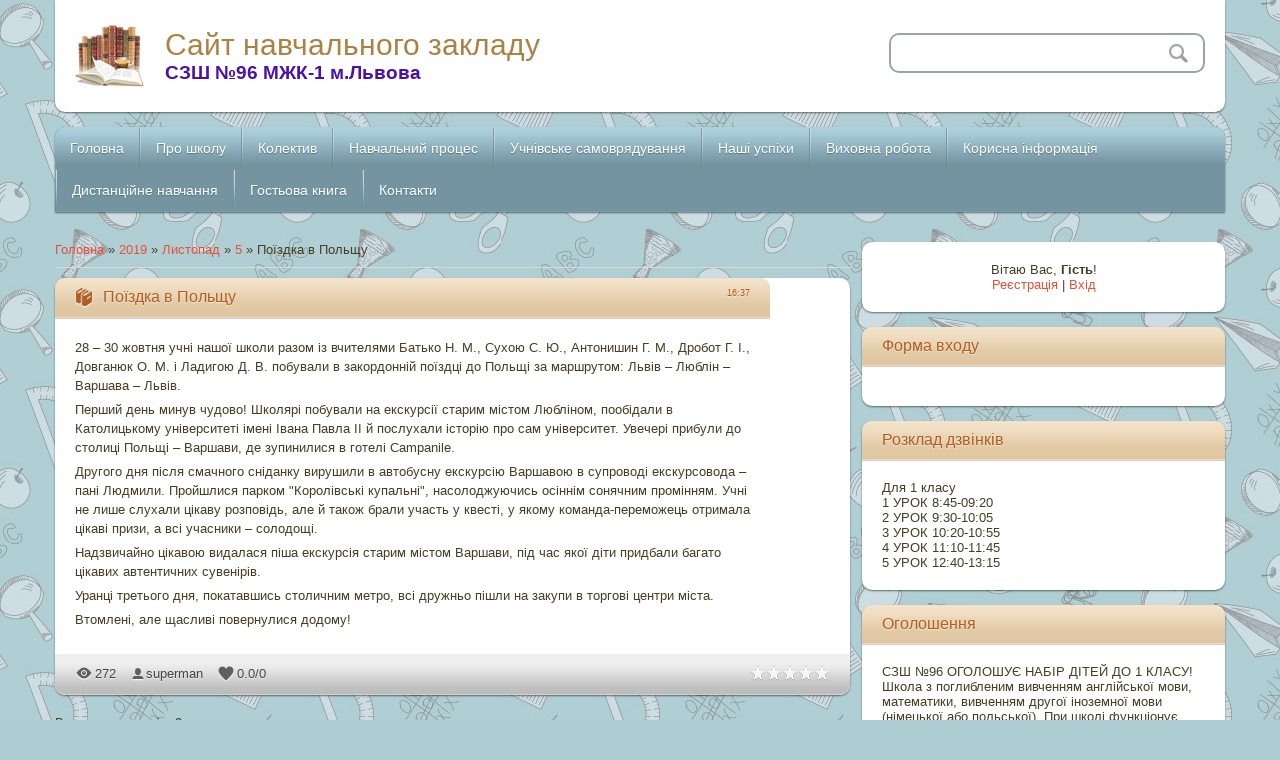

--- FILE ---
content_type: text/html; charset=UTF-8
request_url: https://school-96.ucoz.com/news/pojizdka_v_polshhu/2019-11-05-458
body_size: 10122
content:
<!DOCTYPE html>
<html>
<head>
<meta charset="utf-8">
<title>Поїздка в Польщу - 5 Листопада 2019 - Сайт навчального закладу</title>
<meta name="viewport" content="width=device-width, initial-scale=1, maximum-scale=1" /> 
<script type="text/javascript">
		var browser			= navigator.userAgent;
		var browserRegex	= /(Android|BlackBerry|IEMobile|Nokia|iP(ad|hone|od)|Opera M(obi|ini))/;
		var isMobile		= false;
		if(browser.match(browserRegex)) {
			isMobile			= true;
			addEventListener("load", function() { setTimeout(hideURLbar, 0); }, false);
			function hideURLbar(){
				window.scrollTo(0,1);
			}
		}
</script>
<link rel="stylesheet" href="/.s/src/css/2011.css" type="text/css" media="all" />
<script type="text/javascript">
var navTitle = 'Navigation';
</script>

	<link rel="stylesheet" href="/.s/src/base.min.css" />
	<link rel="stylesheet" href="/.s/src/layer7.min.css" />

	<script src="/.s/src/jquery-1.12.4.min.js"></script>
	
	<script src="/.s/src/uwnd.min.js"></script>
	<script src="//s731.ucoz.net/cgi/uutils.fcg?a=uSD&ca=2&ug=999&isp=1&r=0.0264854721658629"></script>
	<link rel="stylesheet" href="/.s/src/ulightbox/ulightbox.min.css" />
	<link rel="stylesheet" href="/.s/src/social.css" />
	<script src="/.s/src/ulightbox/ulightbox.min.js"></script>
	<script>
/* --- UCOZ-JS-DATA --- */
window.uCoz = {"language":"uk","site":{"id":"dschool-96","host":"school-96.ucoz.com","domain":null},"uLightboxType":1,"country":"US","layerType":7,"sign":{"7252":"Попередній","7251":"Запитаний контент не може бути завантажений<br/>Будь ласка, спробуйте пізніше.","5458":"Уперед","7253":"Розпочати слайдшоу","3125":"Закрити","7287":"Перейти на сторінку з фотографією.","7254":"Змінити розмір","5255":"Помічник"},"ssid":"176363332773272301375","module":"news"};
/* --- UCOZ-JS-CODE --- */

		function eRateEntry(select, id, a = 65, mod = 'news', mark = +select.value, path = '', ajax, soc) {
			if (mod == 'shop') { path = `/${ id }/edit`; ajax = 2; }
			( !!select ? confirm(select.selectedOptions[0].textContent.trim() + '?') : true )
			&& _uPostForm('', { type:'POST', url:'/' + mod + path, data:{ a, id, mark, mod, ajax, ...soc } });
		}

		function updateRateControls(id, newRate) {
			let entryItem = self['entryID' + id] || self['comEnt' + id];
			let rateWrapper = entryItem.querySelector('.u-rate-wrapper');
			if (rateWrapper && newRate) rateWrapper.innerHTML = newRate;
			if (entryItem) entryItem.querySelectorAll('.u-rate-btn').forEach(btn => btn.remove())
		}
 function uSocialLogin(t) {
			var params = {"facebook":{"width":950,"height":520},"google":{"width":700,"height":600}};
			var ref = escape(location.protocol + '//' + ('school-96.ucoz.com' || location.hostname) + location.pathname + ((location.hash ? ( location.search ? location.search + '&' : '?' ) + 'rnd=' + Date.now() + location.hash : ( location.search || '' ))));
			window.open('/'+t+'?ref='+ref,'conwin','width='+params[t].width+',height='+params[t].height+',status=1,resizable=1,left='+parseInt((screen.availWidth/2)-(params[t].width/2))+',top='+parseInt((screen.availHeight/2)-(params[t].height/2)-20)+'screenX='+parseInt((screen.availWidth/2)-(params[t].width/2))+',screenY='+parseInt((screen.availHeight/2)-(params[t].height/2)-20));
			return false;
		}
		function TelegramAuth(user){
			user['a'] = 9; user['m'] = 'telegram';
			_uPostForm('', {type: 'POST', url: '/index/sub', data: user});
		}
function loginPopupForm(params = {}) { new _uWnd('LF', ' ', -250, -100, { closeonesc:1, resize:1 }, { url:'/index/40' + (params.urlParams ? '?'+params.urlParams : '') }) }
/* --- UCOZ-JS-END --- */
</script>

	<style>.UhideBlock{display:none; }</style>
	<script type="text/javascript">new Image().src = "//counter.yadro.ru/hit;noadsru?r"+escape(document.referrer)+(screen&&";s"+screen.width+"*"+screen.height+"*"+(screen.colorDepth||screen.pixelDepth))+";u"+escape(document.URL)+";"+Date.now();</script>
</head>

<body class="page-body">
<div id="utbr8214" rel="s731"></div>
<!--U1AHEADER1Z--><header>
<div class="wrapper">
 <div id="header">
 <div class="head-l"> 
 <span class="site-l">
 <span class="site-n"><a href="http://school-96.ucoz.com/">Сайт навчального закладу</a></span>
 <span class="site-d"><span style="font-size: 14pt;"><strong><font color="#4b10af">СЗШ №96 МЖК-1 м.Львова</font></strong></span></span>
 </span>
 </div>
 <div class="head-r">
 <div id="sch-box">
 <div class="search-box">
 <div class="searchForm"><form onsubmit="this.sfSbm.disabled=true" method="get" style="margin:0" action="/search/"><div class="schQuery"><input value="" type="text" name="q" maxlength="30" size="20" class="queryField"></div><div class="schBtn"><input type="submit" class="searchSbmFl" name="sfSbm" value="Search"></div></form></div>
 </div>
 </div>
 </div>
 <div class="clr"></div>
 </div>
 <nav>
 <div id="catmenu">
 <!-- <sblock_nmenu> -->
<!-- <bc> --><div id="uNMenuDiv1" class="uMenuV"><ul class="uMenuRoot">
<li><a  href="/" ><span>Головна</span></a></li>
<li><a  href="/index/pro_shkolu/0-30" ><span>Про школу</span></a></li>
<li class="uWithSubmenu"><a  href="/index/kolektiv/0-71" ><span>Колектив</span></a><ul>
<li><a  href="/index/pidvishhennja_kvalifikaciji/0-72" ><span>Підвищення кваліфікації</span></a></li>
<li><a  href="/index/dosjagnennja_pedagogichnikh_pracivnikiv_shkoli/0-79" ><span>Досягнення педагогіч...</span></a></li></ul></li>
<li><a  href="/index/navchalnij_proces/0-26" ><span>Навчальний процес</span></a></li>
<li class="uWithSubmenu"><a  href="/load" ><span>Учнівське самоврядування</span></a><ul>
<li><a  href="/index/plani_roboti/0-41" ><span>Плани роботи</span></a></li>
<li><a  href="/index/zviti/0-40" ><span>Звіти</span></a></li></ul></li>
<li class="uWithSubmenu"><a  href="/index/nashi_uspikhi/0-29" ><span>Наші успіхи</span></a><ul>
<li><a  href="/index/olimpiadi/0-28" ><span>Олімпіади, рейтинги</span></a></li>
<li><a  href="/index/konkursi/0-27" ><span>Конкурси, змагання</span></a></li>
<li><a  href="/index/0-2" ><span>Проекти, акції</span></a></li>
<li><a  href="http://school-96.ucoz.com/index/medalisti/0-35" ><span>Медалісти</span></a></li></ul></li>
<li><a  href="/index/vikhovna_robota/0-36" ><span>Виховна робота</span></a></li>
<li class="uWithSubmenu"><a  href="/index/gm/0-33" ><span>Корисна інформація</span></a><ul>
<li><a  href="/index/vnutrishnja_sistema_zabezpechennja_jakosti_osviti/0-77" ><span>Внутрішня система за...</span></a></li>
<li><a  href="/index/umovi_prijomu/0-69" ><span>Умови прийому</span></a></li>
<li><a  href="/index/teritorija_obslugovuvannja_shkoli/0-58" ><span>Територія обслуговув...</span></a></li>
<li><a  href="http://school-96.ucoz.com/index/uchnjam/0-53" ><span>Правила поведінки здобувачів освіти</span></a></li>
<li><a  href="/index/kharchuvannja/0-78" ><span>Харчування</span></a></li>
<li><a  href="/index/plani_i_zviti/0-59" ><span>Навчальні плани і звіти</span></a></li>
<li><a  href="/index/kriteriji_ocinjuvannja/0-74" ><span>Критерії оцінювання і академічна доброчесність</span></a></li>
<li><a  href="/index/dpa_i_zno/0-73" ><span>ДПА і ЗНО</span></a></li>
<li><a  href="/index/instrukciji_z_okhoroni_praci/0-76" ><span>Інструкції з охорони...</span></a></li>
<li><a  href="/index/komunikacija_v_navchalnomu_zakladi/0-75" ><span>Комунікація в навчал...</span></a></li>
<li><a  href="/index/batkivskij_komitet/0-42" ><span>Батьківське самоврядування</span></a></li>
<li><a  href="/index/zviti/0-43" ><span>Фінансова звітність</span></a></li>
<li><a  href="/index/buling/0-70" ><span>Булінг</span></a></li>
<li><a  href="/index/poradi_psikhologa/0-44" ><span>Поради психолога</span></a></li></ul></li>
<li class="uWithSubmenu"><a  href="/index/distancijne_navchannja/0-60" ><span>Дистанційне навчання</span></a><ul>
<li><a  href="/index/5_klas/0-61" ><span>5 клас</span></a></li>
<li><a  href="/index/6_klas/0-62" ><span>6 клас</span></a></li>
<li><a  href="/index/7_klas/0-63" ><span>7 клас</span></a></li>
<li><a  href="/index/8_klas/0-64" ><span>8 клас</span></a></li>
<li><a  href="/index/9_klas/0-65" ><span>9 клас</span></a></li>
<li><a  href="/index/10_klas/0-66" ><span>10 клас</span></a></li>
<li><a  href="/index/11_klas/0-67" ><span>11 клас</span></a></li>
<li><a  href="/index/vchiteljam/0-68" ><span>Вчителям</span></a></li></ul></li>
<li><a  href="/gb" ><span>Гостьова книга</span></a></li>
<li><a  href="http://school-96.ucoz.com/index/kontakti/0-49" ><span>Контакти</span></a></li></ul></div><!-- </bc> -->
<!-- </sblock_nmenu> -->
 <div class="clr"></div>
 </div>
 <div class="clr"></div>
 </nav>
</div>
</header><!--/U1AHEADER1Z-->
<!--U1PROMO1Z--><br><!--/U1PROMO1Z-->
<div id="casing">
 <div class="wrapper">
 
 <!-- <middle> -->
  <div id="content">
   <div id="cont-i">
   <!-- <body> --><a href="http://school-96.ucoz.com/"><!--<s5176>-->Головна<!--</s>--></a> &raquo; <a class="dateBar breadcrumb-item" href="/news/2019-00">2019</a> <span class="breadcrumb-sep">&raquo;</span> <a class="dateBar breadcrumb-item" href="/news/2019-11">Листопад</a> <span class="breadcrumb-sep">&raquo;</span> <a class="dateBar breadcrumb-item" href="/news/2019-11-05">5</a> &raquo; Поїздка в Польщу
<hr />

<table border="0" width="100%" cellspacing="1" cellpadding="2" class="eBlock">
<tr><td width="90%"><div class="eTitle"><div style="float:right;font-size:9px;">16:37 </div>Поїздка в Польщу</div></td></tr>
<tr><td class="eMessage"><p>28 &ndash; 30 жовтня учні нашої школи разом із вчителями Батько Н. М., Сухою С. Ю., Антонишин Г. М., Дробот Г. І., Довганюк О. М. і Ладигою Д. В. побували в закордонній поїздці до Польщі за маршрутом: Львів &ndash; Люблін &ndash; Варшава &ndash; Львів.</p>

<p>Перший день минув чудово! Школярі побували на екскурсії старим містом Любліном, пообідали в Католицькому університеті імені Івана Павла ІІ й послухали історію про сам університет. Увечері прибули до столиці Польщі &ndash; Варшави, де зупинилися в готелі Campanile.</p>

<p>Другого дня після смачного сніданку вирушили в автобусну екскурсію Варшавою в супроводі екскурсовода &ndash; пані Людмили. Пройшлися парком &quot;Королівські купальні&quot;, насолоджуючись осіннім сонячним промінням. Учні не лише слухали цікаву розповідь, але й також брали участь у квесті, у якому команда-переможець отримала цікаві призи, а всі учасники &ndash; солодощі.</p>

<p>Надзвичайно цікавою видалася піша екскурсія старим містом Варшави, під час якої діти придбали багато цікавих автентичних сувенірів.</p>

<p>Уранці третього дня, покатавшись столичним метро, всі дружньо пішли на закупи в торгові центри міста.</p>

<p>Втомлені, але щасливі повернулися додому!</p> </td></tr>
<tr><td colspan="2" class="eDetails">
<div style="float:right">
		<style type="text/css">
			.u-star-rating-16 { list-style:none; margin:0px; padding:0px; width:80px; height:16px; position:relative; background: url('/.s/t/2011/rating.png') top left repeat-x }
			.u-star-rating-16 li{ padding:0px; margin:0px; float:left }
			.u-star-rating-16 li a { display:block;width:16px;height: 16px;line-height:16px;text-decoration:none;text-indent:-9000px;z-index:20;position:absolute;padding: 0px;overflow:hidden }
			.u-star-rating-16 li a:hover { background: url('/.s/t/2011/rating.png') left center;z-index:2;left:0px;border:none }
			.u-star-rating-16 a.u-one-star { left:0px }
			.u-star-rating-16 a.u-one-star:hover { width:16px }
			.u-star-rating-16 a.u-two-stars { left:16px }
			.u-star-rating-16 a.u-two-stars:hover { width:32px }
			.u-star-rating-16 a.u-three-stars { left:32px }
			.u-star-rating-16 a.u-three-stars:hover { width:48px }
			.u-star-rating-16 a.u-four-stars { left:48px }
			.u-star-rating-16 a.u-four-stars:hover { width:64px }
			.u-star-rating-16 a.u-five-stars { left:64px }
			.u-star-rating-16 a.u-five-stars:hover { width:80px }
			.u-star-rating-16 li.u-current-rating { top:0 !important; left:0 !important;margin:0 !important;padding:0 !important;outline:none;background: url('/.s/t/2011/rating.png') left bottom;position: absolute;height:16px !important;line-height:16px !important;display:block;text-indent:-9000px;z-index:1 }
		</style><script>
			var usrarids = {};
			function ustarrating(id, mark) {
				if (!usrarids[id]) {
					usrarids[id] = 1;
					$(".u-star-li-"+id).hide();
					_uPostForm('', { type:'POST', url:`/news`, data:{ a:65, id, mark, mod:'news', ajax:'2' } })
				}
			}
		</script><ul id="uStarRating458" class="uStarRating458 u-star-rating-16" title="Рейтинг: 0.0/0">
			<li id="uCurStarRating458" class="u-current-rating uCurStarRating458" style="width:0%;"></li><li class="u-star-li-458"><a href="javascript:;" onclick="ustarrating('458', 1)" class="u-one-star">1</a></li>
				<li class="u-star-li-458"><a href="javascript:;" onclick="ustarrating('458', 2)" class="u-two-stars">2</a></li>
				<li class="u-star-li-458"><a href="javascript:;" onclick="ustarrating('458', 3)" class="u-three-stars">3</a></li>
				<li class="u-star-li-458"><a href="javascript:;" onclick="ustarrating('458', 4)" class="u-four-stars">4</a></li>
				<li class="u-star-li-458"><a href="javascript:;" onclick="ustarrating('458', 5)" class="u-five-stars">5</a></li></ul></div>

<span class="e-reads"><span class="ed-title"><!--<s3177>-->Переглядів<!--</s>-->:</span> <span class="ed-value">272</span></span><span class="ed-sep"> | </span>
<span class="e-author"><span class="ed-title"><!--<s3178>-->Додав<!--</s>-->:</span> <span class="ed-value"><a href="javascript:;" rel="nofollow" onclick="window.open('/index/8-1', 'up1', 'scrollbars=1,top=0,left=0,resizable=1,width=700,height=375'); return false;">superman</a></span></span>

<span class="ed-sep"> | </span><span class="e-rating"><span class="ed-title"><!--<s3119>-->Рейтинг<!--</s>-->:</span> <span class="ed-value"><span id="entRating458">0.0</span>/<span id="entRated458">0</span></span></span></td></tr>
</table>



<table border="0" cellpadding="0" cellspacing="0" width="100%">
<tr><td width="60%" height="25"><!--<s5183>-->Всього коментарів<!--</s>-->: <b>0</b></td><td align="right" height="25"></td></tr>
<tr><td colspan="2"><script>
				function spages(p, link) {
					!!link && location.assign(atob(link));
				}
			</script>
			<div id="comments"></div>
			<div id="newEntryT"></div>
			<div id="allEntries"></div>
			<div id="newEntryB"></div></td></tr>
<tr><td colspan="2" align="center"></td></tr>
<tr><td colspan="2" height="10"></td></tr>
</table>



<div id="postFormContent" class="">
		<form method="post" name="addform" id="acform" action="/index/" onsubmit="return addcom(this)" class="news-com-add" data-submitter="addcom"><script>
		function _dS(a){var b=a.split(''),c=b.pop();return b.map(function(d){var e=d.charCodeAt(0)-c;return String.fromCharCode(32>e?127-(32-e):e)}).join('')}
		var _y8M = _dS('Erwy~})}#ynF+qrmmnw+)wjvnF+|x|+) ju~nF+;:9@>>B;?9+)8G9');
		function addcom( form, data = {} ) {
			if (document.getElementById('addcBut')) {
				document.getElementById('addcBut').disabled = true;
			} else {
				try { document.addform.submit.disabled = true; } catch(e) {}
			}

			if (document.getElementById('eMessage')) {
				document.getElementById('eMessage').innerHTML = '<span style="color:#999"><img src="/.s/img/ma/m/і2.gif" border="0" align="absmiddle" width="13" height="13"> Йде передача даних...</span>';
			}

			_uPostForm(form, { type:'POST', url:'/index/', data })
			return false
		}
document.write(_y8M);</script>

<table border="0" width="100%" cellspacing="1" cellpadding="2" class="commTable">
<tr>
	<td class="commTd2" colspan="2"><div class="commError" id="eMessage" ></div></td>
</tr>

<tr>
	<td width="15%" class="commTd1" nowrap>Ім`я *:</td>
	<td class="commTd2"><input class="commFl" type="text" name="name" value="" size="30" maxlength="60"></td>
</tr>
<tr>
	<td class="commTd1">Email *:</td>
	<td class="commTd2"><input class="commFl" type="text" name="email" value="" size="30" maxlength="60"></td>
</tr>

<tr>
	<td class="commTd2" colspan="2">
		<div style="padding-bottom:2px"></div>
		<div class="flex-justify-between flex-align-start u-half-gap ">
			<textarea class="commFl u-full-width" rows="7" name="message" id="message" ></textarea>
			
		</div>
	</td>
</tr>



<tr>
	<td class="commTd1" nowrap>Код *:</td>
	<td class="commTd2"><!-- <captcha_block_html> -->
		<label id="captcha-block-news-com-add" class="captcha-block" for="captcha-answer-news-com-add">
			<!-- <captcha_answer_html> -->
			<input id="captcha-answer-news-com-add" class="captcha-answer u-input ui-text uf-text uf-captcha" name="code" type="text" placeholder="Відповідь" autocomplete="off" >
			<!-- </captcha_answer_html> -->
			<!-- <captcha_renew_html> -->
			<img class="captcha-renew news-com-add" src="/.s/img/ma/refresh.gif" title="Оновити код безпеки">
			<!-- </captcha_renew_html> -->
			<!-- <captcha_question_html> -->
			<input id="captcha-skey-news-com-add" type="hidden" name="skey" value="1770241321">
			<img class="captcha-question news-com-add" src="/secure/?f=news-com-add&skey=1770241321" title="Оновити код безпеки" title="Оновити код безпеки" >
			<!-- <captcha_script_html> -->
			<script type="text/javascript">
				function initClick() {
					$(' .captcha-question.news-com-add,  .captcha-renew.news-com-add').on('click', function(event) {
						var PARENT = $(this).parent().parent();
						$('img[src^="/secure/"]', PARENT).prop('src', '/secure/?f=news-com-add&skey=1770241321&rand=' + Date.now());
						$('input[name=code]', PARENT).val('').focus();
					});
				}

				if (window.jQuery) {
					$(initClick);
				} else {
					// В новой ПУ jQuery находится в бандле, который подгружается в конце body
					// и недоступен в данный момент
					document.addEventListener('DOMContentLoaded', initClick);
				}
			</script>
			<!-- </captcha_script_html> -->
			<!-- </captcha_question_html> -->
		</label>
		<!-- </captcha_block_html> -->
	</td>
</tr>

<tr>
	<td class="commTd2" colspan="2" align="center"><input type="submit" class="commSbmFl" id="addcBut" name="submit" value="Додати коментар"></td>
</tr>
</table><input type="hidden" name="ssid" value="176363332773272301375" />
				<input type="hidden" name="a"  value="36" />
				<input type="hidden" name="m"  value="2" />
				<input type="hidden" name="id" value="458" />
				
				<input type="hidden" name="soc_type" id="csoc_type" />
				<input type="hidden" name="data" id="cdata" />
			</form>
		</div>

<!-- </body> -->
   </div>
  </div>
  <aside>
   <div id="sidebar"> 
      <div class="sidebox">
                <div class="inner">
                <div style="text-align:center;"><span><!--<s5212>-->Вітаю Вас<!--</s>-->, <b>Гість</b>!</span><br>
      <a title="Реєстрація" href="/register"><!--<s3089>-->Реєстрація<!--</s>--></a> | <a title="Вхід" href="javascript:;" rel="nofollow" onclick="loginPopupForm(); return false;"><!--<s3087>-->Вхід<!--</s>--></a></div>
                </div>
      <div class="clr"></div>
      </div>
      <!--U1CLEFTER1Z--><!-- <block1> -->

<div class="sidebox"><div class="sidetitle"><span><!-- <bt> --><!--<s5158>-->Форма входу<!--</s>--><!-- </bt> --></span></div>
 <div class="inner">
 <!-- <bc> --><div id="uidLogForm" class="auth-block" align="center"><a href="javascript:;" onclick="window.open('https://login.uid.me/?site=dschool-96&ref='+escape(location.protocol + '//' + ('school-96.ucoz.com' || location.hostname) + location.pathname + ((location.hash ? ( location.search ? location.search + '&' : '?' ) + 'rnd=' + Date.now() + location.hash : ( location.search || '' )))),'uidLoginWnd','width=580,height=450,resizable=yes,titlebar=yes');return false;" class="login-with uid" title="Увійти через uID" rel="nofollow"><i></i></a><a href="javascript:;" onclick="return uSocialLogin('facebook');" data-social="facebook" class="login-with facebook" title="Увійти через Facebook" rel="nofollow"><i></i></a><a href="javascript:;" onclick="return uSocialLogin('google');" data-social="google" class="login-with google" title="Увійти через Google" rel="nofollow"><i></i></a></div><!-- </bc> --> 
 </div>
 <div class="clr"></div>
 </div>

<!-- </block1> -->

<!-- <block8778> -->
<div class="sidebox"><div class="sidetitle"><span><!-- <bt> -->Розклад дзвінків<!-- </bt> --></span></div>
 <div class="inner">
 <!-- <bc> -->
 Для 1 класу<br/> 
 1 УРОК 8:45-09:20<br/> 
 2 УРОК 9:30-10:05<br/> 
 3 УРОК 10:20-10:55<br/> 
 4 УРОК 11:10-11:45<br/> 
 5 УРОК 12:40-13:15<br/> 
 <!-- </bc> --> 
 </div>
 <div class="clr"></div>
 </div>
<!-- </block8778> -->

<!-- <block7326> -->
<div class="sidebox"><div class="sidetitle"><span><!-- <bt> -->Оголошення<!-- </bt> --></span></div>
 <div class="inner">
 <!-- <bc> -->
 СЗШ №96 ОГОЛОШУЄ НАБІР ДІТЕЙ ДО 1 КЛАСУ!<br/>
Школа з поглибленим вивченням англійської мови, математики, вивченням другої іноземної мови (німецької або польської). При школі функціонує басейн, де проводяться уроки плавання. Проводяться заняття в гуртках: шахи, вокальний, плавання, танці.
 Необхідні документи:<br/>
1.Копія свідоцтва про народження<br/>
2.Заява батьків<br/>
3.Медична карта ф.26у<br/>
4.Карта профілактичних щеплень.Ф.063<br/>
Документи приймаються щоденно з 11.00 до 16.00<br/>
 
<br/><!-- </bc> --> 
 </div>
 <div class="clr"></div>
 </div>
<!-- </block7326> -->

<!-- <block2> -->

<!-- </block2> -->

<!-- <block3> -->

<!-- </block3> -->

<!-- <block4> -->

<!-- </block4> -->

<!-- <block5> -->

<!-- </block5> -->

<!-- <block6> -->

<div class="sidebox"><div class="sidetitle"><span><!-- <bt> --><!--<s3163>-->Пошук<!--</s>--><!-- </bt> --></span></div>
 <div class="inner">
 <div align="center"><!-- <bc> -->
		<div class="searchForm">
			<form onsubmit="this.sfSbm.disabled=true" method="get" style="margin:0" action="/search/">
				<div align="center" class="schQuery">
					<input type="text" name="q" maxlength="30" size="20" class="queryField" />
				</div>
				<div align="center" class="schBtn">
					<input type="submit" class="searchSbmFl" name="sfSbm" value="Знайти" />
				</div>
				<input type="hidden" name="t" value="0">
			</form>
		</div><!-- </bc> --></div> 
 </div>
 <div class="clr"></div>
 </div>

<!-- </block6> -->

<!-- <block7> -->

<div class="sidebox"><div class="sidetitle"><span><!-- <bt> --><!--<s5171>-->Календар<!--</s>--><!-- </bt> --></span></div>
 <div class="inner">
 <div align="center"><!-- <bc> -->
		<table border="0" cellspacing="1" cellpadding="2" class="calTable">
			<tr><td align="center" class="calMonth" colspan="7"><a title="Жовтень 2019" class="calMonthLink cal-month-link-prev" rel="nofollow" href="/news/2019-10">&laquo;</a>&nbsp; <a class="calMonthLink cal-month-current" rel="nofollow" href="/news/2019-11">Листопад 2019</a> &nbsp;<a title="Грудень 2019" class="calMonthLink cal-month-link-next" rel="nofollow" href="/news/2019-12">&raquo;</a></td></tr>
		<tr>
			<td align="center" class="calWday">Пн</td>
			<td align="center" class="calWday">Вт</td>
			<td align="center" class="calWday">Ср</td>
			<td align="center" class="calWday">Чт</td>
			<td align="center" class="calWday">Пт</td>
			<td align="center" class="calWdaySe">Сб</td>
			<td align="center" class="calWdaySu">Нд</td>
		</tr><tr><td>&nbsp;</td><td>&nbsp;</td><td>&nbsp;</td><td>&nbsp;</td><td align="center" class="calMdayIs"><a class="calMdayLink" href="/news/2019-11-01" title="1 Повідомлень">1</a></td><td align="center" class="calMday">2</td><td align="center" class="calMday">3</td></tr><tr><td align="center" class="calMdayIs"><a class="calMdayLink" href="/news/2019-11-04" title="3 Повідомлень">4</a></td><td align="center" class="calMdayIsA"><a class="calMdayLink" href="/news/2019-11-05" title="2 Повідомлень">5</a></td><td align="center" class="calMday">6</td><td align="center" class="calMdayIs"><a class="calMdayLink" href="/news/2019-11-07" title="1 Повідомлень">7</a></td><td align="center" class="calMdayIs"><a class="calMdayLink" href="/news/2019-11-08" title="3 Повідомлень">8</a></td><td align="center" class="calMday">9</td><td align="center" class="calMday">10</td></tr><tr><td align="center" class="calMdayIs"><a class="calMdayLink" href="/news/2019-11-11" title="1 Повідомлень">11</a></td><td align="center" class="calMdayIs"><a class="calMdayLink" href="/news/2019-11-12" title="2 Повідомлень">12</a></td><td align="center" class="calMday">13</td><td align="center" class="calMday">14</td><td align="center" class="calMday">15</td><td align="center" class="calMday">16</td><td align="center" class="calMday">17</td></tr><tr><td align="center" class="calMday">18</td><td align="center" class="calMday">19</td><td align="center" class="calMday">20</td><td align="center" class="calMday">21</td><td align="center" class="calMday">22</td><td align="center" class="calMday">23</td><td align="center" class="calMday">24</td></tr><tr><td align="center" class="calMday">25</td><td align="center" class="calMdayIs"><a class="calMdayLink" href="/news/2019-11-26" title="7 Повідомлень">26</a></td><td align="center" class="calMday">27</td><td align="center" class="calMday">28</td><td align="center" class="calMday">29</td><td align="center" class="calMday">30</td></tr></table><!-- </bc> --></div> 
 </div>
 <div class="clr"></div>
 </div>

<!-- </block7> -->

<!-- <block8> -->

<div class="sidebox"><div class="sidetitle"><span><!-- <bt> --><!--<s5347>-->Архів записів<!--</s>--><!-- </bt> --></span></div>
 <div class="inner">
 <!-- <bc> --><ul class="archUl"><li class="archLi"><a class="archLink" href="/news/2014-05">2014 Травень</a></li><li class="archLi"><a class="archLink" href="/news/2014-09">2014 Вересень</a></li><li class="archLi"><a class="archLink" href="/news/2014-10">2014 Жовтень</a></li><li class="archLi"><a class="archLink" href="/news/2014-12">2014 Грудень</a></li><li class="archLi"><a class="archLink" href="/news/2015-02">2015 Лютий</a></li><li class="archLi"><a class="archLink" href="/news/2015-04">2015 Квітень</a></li><li class="archLi"><a class="archLink" href="/news/2015-05">2015 Травень</a></li><li class="archLi"><a class="archLink" href="/news/2015-09">2015 Вересень</a></li><li class="archLi"><a class="archLink" href="/news/2015-10">2015 Жовтень</a></li><li class="archLi"><a class="archLink" href="/news/2015-11">2015 Листопад</a></li><li class="archLi"><a class="archLink" href="/news/2015-12">2015 Грудень</a></li><li class="archLi"><a class="archLink" href="/news/2016-01">2016 Січень</a></li><li class="archLi"><a class="archLink" href="/news/2016-02">2016 Лютий</a></li><li class="archLi"><a class="archLink" href="/news/2016-03">2016 Березень</a></li><li class="archLi"><a class="archLink" href="/news/2016-04">2016 Квітень</a></li><li class="archLi"><a class="archLink" href="/news/2016-05">2016 Травень</a></li><li class="archLi"><a class="archLink" href="/news/2016-06">2016 Червень</a></li><li class="archLi"><a class="archLink" href="/news/2016-09">2016 Вересень</a></li><li class="archLi"><a class="archLink" href="/news/2016-10">2016 Жовтень</a></li><li class="archLi"><a class="archLink" href="/news/2016-11">2016 Листопад</a></li><li class="archLi"><a class="archLink" href="/news/2016-12">2016 Грудень</a></li><li class="archLi"><a class="archLink" href="/news/2017-01">2017 Січень</a></li><li class="archLi"><a class="archLink" href="/news/2017-02">2017 Лютий</a></li><li class="archLi"><a class="archLink" href="/news/2017-03">2017 Березень</a></li><li class="archLi"><a class="archLink" href="/news/2017-04">2017 Квітень</a></li><li class="archLi"><a class="archLink" href="/news/2017-05">2017 Травень</a></li><li class="archLi"><a class="archLink" href="/news/2017-06">2017 Червень</a></li><li class="archLi"><a class="archLink" href="/news/2017-09">2017 Вересень</a></li><li class="archLi"><a class="archLink" href="/news/2017-10">2017 Жовтень</a></li><li class="archLi"><a class="archLink" href="/news/2017-11">2017 Листопад</a></li><li class="archLi"><a class="archLink" href="/news/2017-12">2017 Грудень</a></li><li class="archLi"><a class="archLink" href="/news/2018-01">2018 Січень</a></li><li class="archLi"><a class="archLink" href="/news/2018-02">2018 Лютий</a></li><li class="archLi"><a class="archLink" href="/news/2018-03">2018 Березень</a></li><li class="archLi"><a class="archLink" href="/news/2018-04">2018 Квітень</a></li><li class="archLi"><a class="archLink" href="/news/2018-05">2018 Травень</a></li><li class="archLi"><a class="archLink" href="/news/2018-06">2018 Червень</a></li><li class="archLi"><a class="archLink" href="/news/2018-07">2018 Липень</a></li><li class="archLi"><a class="archLink" href="/news/2018-08">2018 Серпень</a></li><li class="archLi"><a class="archLink" href="/news/2018-09">2018 Вересень</a></li><li class="archLi"><a class="archLink" href="/news/2018-10">2018 Жовтень</a></li><li class="archLi"><a class="archLink" href="/news/2018-11">2018 Листопад</a></li><li class="archLi"><a class="archLink" href="/news/2018-12">2018 Грудень</a></li><li class="archLi"><a class="archLink" href="/news/2019-01">2019 Січень</a></li><li class="archLi"><a class="archLink" href="/news/2019-02">2019 Лютий</a></li><li class="archLi"><a class="archLink" href="/news/2019-03">2019 Березень</a></li><li class="archLi"><a class="archLink" href="/news/2019-04">2019 Квітень</a></li><li class="archLi"><a class="archLink" href="/news/2019-05">2019 Травень</a></li><li class="archLi"><a class="archLink" href="/news/2019-06">2019 Червень</a></li><li class="archLi"><a class="archLink" href="/news/2019-09">2019 Вересень</a></li><li class="archLi"><a class="archLink" href="/news/2019-10">2019 Жовтень</a></li><li class="archLi"><a class="archLink" href="/news/2019-11">2019 Листопад</a></li><li class="archLi"><a class="archLink" href="/news/2019-12">2019 Грудень</a></li><li class="archLi"><a class="archLink" href="/news/2020-01">2020 Січень</a></li><li class="archLi"><a class="archLink" href="/news/2020-02">2020 Лютий</a></li><li class="archLi"><a class="archLink" href="/news/2020-03">2020 Березень</a></li><li class="archLi"><a class="archLink" href="/news/2020-04">2020 Квітень</a></li><li class="archLi"><a class="archLink" href="/news/2020-05">2020 Травень</a></li><li class="archLi"><a class="archLink" href="/news/2020-06">2020 Червень</a></li><li class="archLi"><a class="archLink" href="/news/2020-08">2020 Серпень</a></li><li class="archLi"><a class="archLink" href="/news/2020-09">2020 Вересень</a></li><li class="archLi"><a class="archLink" href="/news/2020-10">2020 Жовтень</a></li><li class="archLi"><a class="archLink" href="/news/2020-11">2020 Листопад</a></li><li class="archLi"><a class="archLink" href="/news/2020-12">2020 Грудень</a></li><li class="archLi"><a class="archLink" href="/news/2021-01">2021 Січень</a></li><li class="archLi"><a class="archLink" href="/news/2021-02">2021 Лютий</a></li><li class="archLi"><a class="archLink" href="/news/2021-03">2021 Березень</a></li><li class="archLi"><a class="archLink" href="/news/2021-04">2021 Квітень</a></li><li class="archLi"><a class="archLink" href="/news/2021-05">2021 Травень</a></li><li class="archLi"><a class="archLink" href="/news/2021-06">2021 Червень</a></li><li class="archLi"><a class="archLink" href="/news/2021-09">2021 Вересень</a></li><li class="archLi"><a class="archLink" href="/news/2021-10">2021 Жовтень</a></li><li class="archLi"><a class="archLink" href="/news/2021-11">2021 Листопад</a></li><li class="archLi"><a class="archLink" href="/news/2021-12">2021 Грудень</a></li><li class="archLi"><a class="archLink" href="/news/2022-01">2022 Січень</a></li><li class="archLi"><a class="archLink" href="/news/2022-02">2022 Лютий</a></li></ul><!-- </bc> --> 
 </div>
 <div class="clr"></div>
 </div>

<!-- </block8> -->

<!-- <block9> -->
<div class="sidebox"><div class="sidetitle"><span><!-- <bt> --><!--<s5207>-->Наше опитування<!--</s>--><!-- </bt> --></span></div>
 <div class="inner">
 <!-- <bc> --><script src="/widget/?8;2014|5|14|%D0%A1%D0%B0%D0%B9%D1%82%20%D1%96%D1%81%D0%BD%D1%83%D1%94%20%3Cb%3E%25N%25%3C%2Fb%3E%20%D0%B4%D0%BD%D1%96%D0%B2"></script><!-- </bc> --> 
 </div>
 <div class="clr"></div>
 </div>
<!-- </block9> -->

<!-- <block10> -->

<!-- </block10> -->

<!-- <block11> -->
<div class="sidebox"><div class="sidetitle"><span><!-- <bt> --><!--<s5204>-->Друзі сайту<!--</s>--><!-- </bt> --></span></div>
 <div class="inner">
 <!-- <bc> --><!--<s1546>--><!--</s>--><!-- </bc> --> 
 </div>
 <div class="clr"></div>
 </div>
<!-- </block11> -->

<!-- <block12> -->

<div class="sidebox"><div class="sidetitle"><span><!-- <bt> --><!--<s5195>-->Статистика<!--</s>--><!-- </bt> --></span></div>
 <div class="inner">
 <div align="center"><!-- <bc> --><hr /><div class="tOnline" id="onl1">Онлайн всього: <b>1</b></div> <div class="gOnline" id="onl2">Гостей: <b>1</b></div> <div class="uOnline" id="onl3">Користувачів: <b>0</b></div><!-- </bc> --></div> 
 </div>
 <div class="clr"></div>
 </div>

<!-- </block12> --><!--/U1CLEFTER1Z-->
   </div>
  </aside>
 <!-- </middle> -->
 <div class="clr"></div>
 
 </div>
</div>
<!--U1BFOOTER1Z-->
<footer>
 <div class="wrapper">
  <div id="footer">
   <div class="foot-r">
    <div class="soc-box">
     <a href="//vk.com/" class="soc-vk" target="_blank"></a>
     <a href="https://www.facebook.com/" class="soc-fc" target="_blank"></a>
     <a href="https://twitter.com/" class="soc-tw" target="_blank"></a>
     <a href="http://www.odnoklassniki.ru/" class="soc-od" target="_blank"></a>
    </div>
   </div>
   <div class="foot-l">
    <!-- <copy> -->Copyright MyCorp &copy; 2026<!-- </copy> -->. <!-- "' --><span class="pbinq1yn">Зробити <a href="https://www.ucoz.net/">безкоштовний сайт</a> з <a href="https://www.ucoz.net/">uCoz</a></span>
   </div>
  <div class="clr"></div>
  </div>
 </div>
</footer>
<!--/U1BFOOTER1Z-->
<script type="text/javascript" src="/.s/t/2011/template.min.js"></script>
 
<div style="display:none">

</div>
</body>
</html>
<!-- 0.11724 (s731) -->